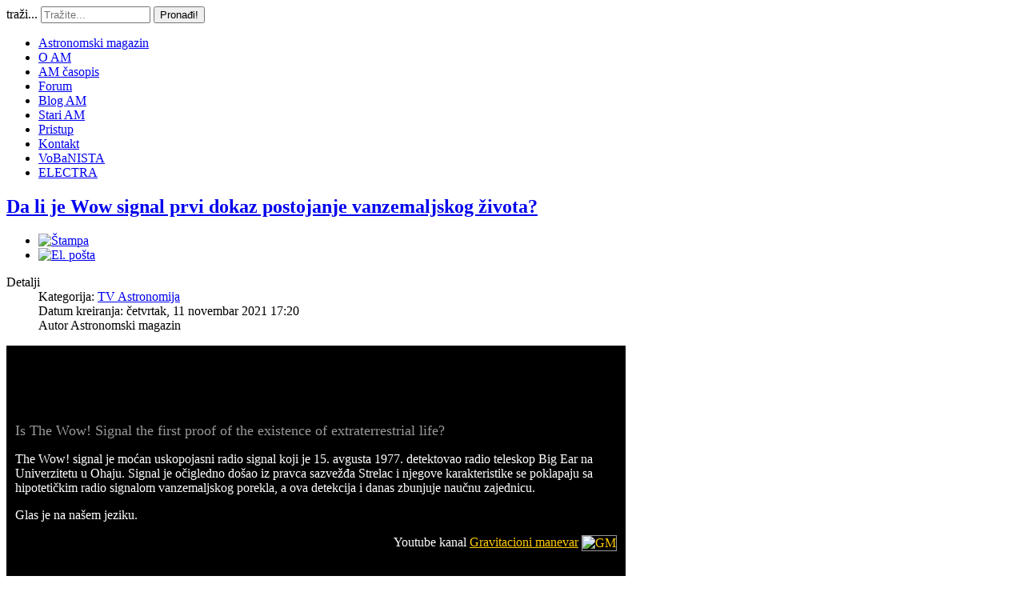

--- FILE ---
content_type: text/html; charset=utf-8
request_url: https://www.astronomija.org.rs/vreme/114-tv-astronomija/tv-astronomija/15388-da-li-je-wow-signal-prvi-dokaz-postojanje-vanzemaljskog-zivota
body_size: 15327
content:
<!doctype html>
<html xml:lang="sr-yu" lang="sr-yu" >
<head>
		<meta name="viewport" content="width=device-width, initial-scale=1.0">
		
    <base href="https://www.astronomija.org.rs/vreme/114-tv-astronomija/tv-astronomija/15388-da-li-je-wow-signal-prvi-dokaz-postojanje-vanzemaljskog-zivota" />
	<meta http-equiv="content-type" content="text/html; charset=utf-8" />
	<meta name="keywords" content="tv astronomija" />
	<meta name="author" content="Astronomski magazin" />
	<meta name="description" content="Jo je Jupiteru najbliži prirodni satelit, jedan o četiri najveća satelita ove planete i četvrti najveći od svih satelita Sunčevog sistema. Veći su samo Ganimed, Titan i Kalisto. Jo je vulkanski najaktivnije telo Sunčevog sistema. Njegova površina je prekrivena sa preko 400 aktivnih vulkana…" />
	<meta name="generator" content="Joomla! - Open Source Content Management" />
	<title>Da li je Wow signal prvi dokaz postojanje vanzemaljskog života?</title>
	<link href="https://www.astronomija.org.rs/component/search/?Itemid=178&amp;catid=114&amp;id=15388&amp;format=opensearch" rel="search" title="Pretraga Astronomski magazin" type="application/opensearchdescription+xml" />
	<link href="/media/system/css/modal.css?97be1aef639ebbdfd89705ad97e784e9" rel="stylesheet" type="text/css" />
	<link href="/plugins/content/authorinfobox/authorinfobox.css" rel="stylesheet" type="text/css" />
	<link href="/media/com_comment/templates/default/css/bootstrap.css" rel="stylesheet" type="text/css" />
	<link href="/media/com_comment/templates/default/css/style.css" rel="stylesheet" type="text/css" />
	<link href="/media/com_comment/js/vendor/sceditor/themes/compojoom.css" rel="stylesheet" type="text/css" />
	<link href="/media/lib_compojoom/third/font-awesome/css/font-awesome.min.css" rel="stylesheet" type="text/css" />
	<link href="/media/lib_compojoom/third/galleria/themes/compojoom/galleria.compojoom.css" rel="stylesheet" type="text/css" />
	<link href="/media/lib_compojoom/css/jquery.fileupload.css" rel="stylesheet" type="text/css" />
	<link href="/media/lib_compojoom/css/jquery.fileupload-ui.css" rel="stylesheet" type="text/css" />
	<link href="/media/lib_compojoom/css/fields/fileupload.css" rel="stylesheet" type="text/css" />
	<link href="/templates/gantry/css-compiled/menu-5b032aab43f4bfa7dd2accbaa10f1e96.css" rel="stylesheet" type="text/css" />
	<link href="/libraries/gantry/css/grid-responsive.css" rel="stylesheet" type="text/css" />
	<link href="/templates/gantry/css-compiled/bootstrap.css" rel="stylesheet" type="text/css" />
	<link href="/templates/gantry/css-compiled/master-223cf3e53e3a1d63c5ddfcd1415f2142.css" rel="stylesheet" type="text/css" />
	<link href="/templates/gantry/css-compiled/mediaqueries.css" rel="stylesheet" type="text/css" />
	<link href="/templates/gantry/css/gantry-custom.css" rel="stylesheet" type="text/css" />
	<link href="/media/mod_comments/css/ccomment.css" rel="stylesheet" type="text/css" />
	<style type="text/css">
#rt-logo {background: url(/images/am-logo.jpg) 50% 0 no-repeat !important;}
#rt-logo {width: 1376px;height: 94px;}
div.mod_search96 input[type="search"]{ width:auto; }
	</style>
	<script type="application/json" class="joomla-script-options new">{"csrf.token":"60ef1b70bac54db81fc45b320bb90411","system.paths":{"root":"","base":""},"joomla.jtext":{"COM_COMMENT_PLEASE_FILL_IN_ALL_REQUIRED_FIELDS":"Please fill in all required fields.","COM_COMMENT_ANONYMOUS":"Anonymous","JLIB_FORM_FIELD_INVALID":"Pogre\u0161no polje:&#160"},"system.keepalive":{"interval":300000,"uri":"\/component\/ajax\/?format=json"}}</script>
	<script src="/media/system/js/mootools-core.js?97be1aef639ebbdfd89705ad97e784e9" type="text/javascript"></script>
	<script src="/media/system/js/core.js?97be1aef639ebbdfd89705ad97e784e9" type="text/javascript"></script>
	<script src="/media/system/js/mootools-more.js?97be1aef639ebbdfd89705ad97e784e9" type="text/javascript"></script>
	<script src="/media/system/js/modal.js?97be1aef639ebbdfd89705ad97e784e9" type="text/javascript"></script>
	<script src="/media/jui/js/jquery.min.js?97be1aef639ebbdfd89705ad97e784e9" type="text/javascript"></script>
	<script src="/media/jui/js/jquery-noconflict.js?97be1aef639ebbdfd89705ad97e784e9" type="text/javascript"></script>
	<script src="/media/jui/js/jquery-migrate.min.js?97be1aef639ebbdfd89705ad97e784e9" type="text/javascript"></script>
	<script src="/media/system/js/punycode.js?97be1aef639ebbdfd89705ad97e784e9" type="text/javascript"></script>
	<script src="/media/system/js/validate.js?97be1aef639ebbdfd89705ad97e784e9" type="text/javascript"></script>
	<!--[if lt IE 9]><script src="/media/system/js/polyfill.event.js?97be1aef639ebbdfd89705ad97e784e9" type="text/javascript"></script><![endif]-->
	<script src="/media/system/js/keepalive.js?97be1aef639ebbdfd89705ad97e784e9" type="text/javascript"></script>
	<script src="/media/lib_compojoom/third/polyfills/assign.js" type="text/javascript"></script>
	<script src="/media/lib_compojoom/third/polyfills/promise.js" type="text/javascript"></script>
	<script src="/media/system/js/caption.js?97be1aef639ebbdfd89705ad97e784e9" type="text/javascript"></script>
	<script src="/libraries/gantry/js/gantry-totop.js" type="text/javascript"></script>
	<script src="/libraries/gantry/js/browser-engines.js" type="text/javascript"></script>
	<script src="/templates/gantry/js/rokmediaqueries.js" type="text/javascript"></script>
	<script src="/modules/mod_roknavmenu/themes/default/js/rokmediaqueries.js" type="text/javascript"></script>
	<script src="/modules/mod_roknavmenu/themes/default/js/sidemenu.js" type="text/javascript"></script>
	<script src="/media/jui/js/bootstrap.min.js?97be1aef639ebbdfd89705ad97e784e9" type="text/javascript"></script>
	<!--[if lt IE 9]><script src="/media/system/js/html5fallback.js?97be1aef639ebbdfd89705ad97e784e9" type="text/javascript"></script><![endif]-->
	<script type="text/javascript">

		jQuery(function($) {
			SqueezeBox.initialize({});
			initSqueezeBox();
			$(document).on('subform-row-add', initSqueezeBox);

			function initSqueezeBox(event, container)
			{
				SqueezeBox.assign($(container || document).find('a.modal').get(), {
					parse: 'rel'
				});
			}
		});

		window.jModalClose = function () {
			SqueezeBox.close();
		};

		// Add extra modal close functionality for tinyMCE-based editors
		document.onreadystatechange = function () {
			if (document.readyState == 'interactive' && typeof tinyMCE != 'undefined' && tinyMCE)
			{
				if (typeof window.jModalClose_no_tinyMCE === 'undefined')
				{
					window.jModalClose_no_tinyMCE = typeof(jModalClose) == 'function'  ?  jModalClose  :  false;

					jModalClose = function () {
						if (window.jModalClose_no_tinyMCE) window.jModalClose_no_tinyMCE.apply(this, arguments);
						tinyMCE.activeEditor.windowManager.close();
					};
				}

				if (typeof window.SqueezeBoxClose_no_tinyMCE === 'undefined')
				{
					if (typeof(SqueezeBox) == 'undefined')  SqueezeBox = {};
					window.SqueezeBoxClose_no_tinyMCE = typeof(SqueezeBox.close) == 'function'  ?  SqueezeBox.close  :  false;

					SqueezeBox.close = function () {
						if (window.SqueezeBoxClose_no_tinyMCE)  window.SqueezeBoxClose_no_tinyMCE.apply(this, arguments);
						tinyMCE.activeEditor.windowManager.close();
					};
				}
			}
		};
		jQuery(window).on('load',  function() {
				new JCaption('img.caption');
			});		(function(i,s,o,g,r,a,m){i['GoogleAnalyticsObject']=r;i[r]=i[r]||function(){
		(i[r].q=i[r].q||[]).push(arguments)},i[r].l=1*new Date();a=s.createElement(o),
		m=s.getElementsByTagName(o)[0];a.async=1;a.src=g;m.parentNode.insertBefore(a,m)
		})(window,document,'script','//www.google-analytics.com/analytics.js','__gaTracker');
		__gaTracker('create', 'UA-2714345-5', 'auto');
		__gaTracker('send', 'pageview');
	jQuery(function($){ initTooltips(); $("body").on("subform-row-add", initTooltips); function initTooltips (event, container) { container = container || document;$(container).find(".hasTooltip").tooltip({"html": true,"placement": "top","container": "body"});} });
	</script>
</head>
<body  class="logo-type-custom headerstyle-light font-family-geneva font-size-is-default menu-type-dropdownmenu menu-dropdownmenu-position-drawer layout-mode-responsive col12">
        <header id="rt-top-surround">
						<div id="rt-header">
			<div class="rt-container">
				<div class="rt-grid-7 rt-alpha">
            <div class="rt-block logo-block">
            <a href="/" id="rt-logo"></a>
        </div>
        
</div>
<div class="rt-grid-5 rt-omega">
               <div class="rt-block ">
           	<div class="module-surround">
	           		                	<div class="module-content">
	                		<div class="search mod_search96">
	<form action="/vreme" method="post" class="form-inline" role="search">
		<label for="mod-search-searchword96" class="element-invisible">traži...</label> <input name="searchword" id="mod-search-searchword96" maxlength="200"  class="inputbox search-query input-medium" type="search" size="15" placeholder="Tražite..." /> <button class="button btn btn-primary" onclick="this.form.searchword.focus();">Pronađi!</button>		<input type="hidden" name="task" value="search" />
		<input type="hidden" name="option" value="com_search" />
		<input type="hidden" name="Itemid" value="178" />
	</form>
</div>
	                	</div>
                	</div>
           </div>
	
</div>
				<div class="clear"></div>
			</div>
		</div>
			</header>
		    <div id="rt-drawer">
        <div class="rt-container">
            <div class="rt-grid-12 rt-alpha rt-omega">
    	<div class="rt-block menu-block">
		<div class="gf-menu-device-container responsive-type-panel"></div>
<ul class="gf-menu l1 " >
                    <li class="item86" >

            <a class="item" href="/"  >

                                Astronomski magazin                            </a>


                    </li>
                            <li class="item134" >

            <a class="item" href="/o-am"  >

                                O AM                            </a>


                    </li>
                            <li class="item190" >

            <a class="item" href="/am-asopis"  >

                                AM časopis                            </a>


                    </li>
                            <li class="item88" >

            <a class="item" href="http://www.astronomija.org.rs/forum" target="_blank" >

                                Forum                            </a>


                    </li>
                            <li class="item90" >

            <a class="item" href="/blog-am"  >

                                Blog AM                            </a>


                    </li>
                            <li class="item162" >

            <a class="item" href="http://static.astronomija.org.rs" target="_blank" >

                                Stari AM                            </a>


                    </li>
                            <li class="item290" >

            <a class="item" href="/logovanje"  >

                                Pristup                            </a>


                    </li>
                            <li class="item118" >

            <a class="item" href="/kontakt"  >

                                Kontakt                            </a>


                    </li>
                            <li class="item387" >

            <a class="item" href="/vobanista"  >

                                VoBaNISTA                            </a>


                    </li>
                            <li class="item452" >

            <a class="item" href="/electra"  >

                                ELECTRA                            </a>


                    </li>
            </ul>		<div class="clear"></div>
	</div>
	
</div>
            <div class="clear"></div>
        </div>
    </div>
    		<div id="rt-transition">
		<div id="rt-mainbody-surround">
																					<div class="rt-container">
		    		          
<div id="rt-main" class="sa2-mb8-sb2">
                <div class="rt-container">
                    <div class="rt-grid-8 rt-push-2">
                                                						<div class="rt-block">
	                        <div id="rt-mainbody">
								<div class="component-content">
	                            	<article class="item-page" itemscope itemtype="http://schema.org/Article">
<meta itemprop="inLanguage" content="sr-YU" />
	<h2 itemprop="name">
							<a href="/vreme/114-tv-astronomija/tv-astronomija/15388-da-li-je-wow-signal-prvi-dokaz-postojanje-vanzemaljskog-zivota" itemprop="url"> Da li je Wow signal prvi dokaz postojanje vanzemaljskog života?</a>
					</h2>
	
	<ul class="actions">
						<li class="print-icon">
						<a href="/vreme/114-tv-astronomija/tv-astronomija/15388-da-li-je-wow-signal-prvi-dokaz-postojanje-vanzemaljskog-zivota?tmpl=component&amp;print=1&amp;layout=default" title="Print article < Da li je Wow signal prvi dokaz postojanje vanzemaljskog života? >" onclick="window.open(this.href,'win2','status=no,toolbar=no,scrollbars=yes,titlebar=no,menubar=no,resizable=yes,width=640,height=480,directories=no,location=no'); return false;" rel="nofollow">					<img src="/media/system/images/printButton.png" alt="Štampa" />	</a>			</li>
		
					<li class="email-icon">
						<a href="/component/mailto/?tmpl=component&amp;template=gantry&amp;link=8bf05f8beae69b9679c050f0a39ff593122c44b9" title="Email this link to a friend" onclick="window.open(this.href,'win2','width=400,height=550,menubar=yes,resizable=yes'); return false;" rel="nofollow">			<img src="/media/system/images/emailButton.png" alt="El. pošta" />	</a>			</li>
						</ul>




	<dl class="article-info">
	<dt class="article-info-term">Detalji</dt>
	<dd class="category-name">
				Kategorija: <a href="/vreme/114-tv-astronomija/tv-astronomija" itemprop="genre">TV Astronomija</a>		</dd>
	<dd class="create">
		<time datetime="2021-11-11T17:20:00+01:00" itemprop="dateCreated">
			Datum kreiranja: četvrtak, 11 novembar 2021 17:20		</time>
	</dd>
	<dd class="createdby" itemprop="author" itemscope itemtype="http://schema.org/Person">
								Autor <span itemprop="name">Astronomski magazin</span>		</dd>
	</dl>



<div itemprop="articleBody">
	
<table border="0" style="width: 774px; height: 1188px; background-color: #000000;" cellpadding="9">
<tbody>
<tr>
<td style="color: #ffffff;">
<p><span style="color: #ffcc00;"><span style="color: #999999; font-size: 18px;">Is The Wow! Signal the first proof of the existence of extraterrestrial life?<br /></span></span></p>
<p>The Wow! signal je moćan uskopojasni radio signal koji je 15. avgusta 1977. detektovao radio teleskop Big Ear na Univerzitetu u Ohaju. Signal je očigledno došao iz pravca sazvežđa Strelac i njegove karakteristike se poklapaju sa hipotetičkim radio signalom vanzemaljskog porekla, a ova detekcija i danas zbunjuje naučnu zajednicu.</p>
<p>Glas je na našem jeziku.</p>
<p style="text-align: right;">Youtube kanal <span style="color: #ffcc00;"><a href="https://www.youtube.com/channel/UC2NwKsDWKqIjeVu7WhTG9IA" style="color: #ffcc00;">Gravitacioni manevar</a>&nbsp;<img src="/images/stories/TVastronomija/2020/GravitacioniManevar/GM.jpg" alt="GM" style="vertical-align: middle; border: 1px solid #999999;" /></span></p>
</td>
</tr>
<tr>
<td style="text-align: center;">
<p><img src="/images/stories/TVastronomija/2021/Gravitacioni_manevar/novembar/wow1.jpg" alt="wow1" style="border: 1px solid #999999; display: block; margin-left: auto; margin-right: auto;" /></p>
<p><img src="/images/stories/TVastronomija/2021/Gravitacioni_manevar/novembar/wow2.jpg" alt="wow2" style="border: 1px solid #999999;" /></p>
<p><img src="/images/stories/TVastronomija/2021/Gravitacioni_manevar/novembar/wow3.jpg" alt="wow3" style="border: 1px solid #999999;" /></p>
<p>&nbsp;</p>
<p>&nbsp;</p>
<p>49376845678923749682347896</p>
<table style="border: 2px solid #999999;">
<tbody>
<tr>
<td><iframe src="https://www.youtube.com/embed/9ZZH-9tk-GU" width="740" height="416" title="YouTube video player" frameborder="0" allowfullscreen="allowfullscreen"></iframe></td>
</tr>
</tbody>
</table>
<img src="/images/image.gif" alt="image.gif" /></td>
</tr>
</tbody>
</table>
<div>&nbsp;</div>
<div><a href="/vreme/114-tv-astronomija/tv-astronomija/15357-meseci-sucevog-sistema-ija">Meseci Sučevog sistema - Ija</a></div>
<div><a href="/vreme/114-tv-astronomija/tv-astronomija/15342-lucy-misija-koja-treba-da-poseti-jupiterove-trojance">Lucy - misija koja treba da poseti Jupiterove Trojance</a></div>
<div><a href="/vreme/114-tv-astronomija/tv-astronomija/15349-snimci-erupcija-vulkana-na-jupiterovom-mesecu-ija">Snimci erupcija vulkana na Jupiterovom mesecu Ija</a></div>
<div><a href="/vreme/114-tv-astronomija/tv-astronomija/15329-oumuamua-meduzvezdana-kometa-ili-napusteno-vanzemaljsko-solarno-jedro">Oumuamua - Međuzvezdana kometa ili napušteno vanzemaljsko solarno jedro</a></div>
<div><a href="/vreme/114-tv-astronomija/tv-astronomija/15321-svemirska-sonda-bepicolombo-je-proletela-pored-merkura">Svemirska sonda BepiColombo je proletela pored Merkura! </a></div>
<div><a href="/vreme/114-tv-astronomija/tv-astronomija/15314-apolo-17-kako-je-proteklo-poslednja-nasina-misija-na-mesec">Apolo 17: Kako je protekla poslednja Nasina misija na Mesec</a></div>
<div><a href="/vreme/114-tv-astronomija/tv-astronomija/15289-5-miseva-koji-su-kruzili-oko-meseca">5 miševa koji su kružili oko Meseca</a></div>
<div><a href="/vreme/114-tv-astronomija/tv-astronomija/15282-rover-zhurong-prvih-100-sola-na-marsu">Rover Zhurong - prvih 100 sola na Marsu</a></div>
<div><a href="/vreme/114-tv-astronomija/tv-astronomija/15261-planete-suncevog-sistema-uran">Planete Sunčevog sistema – Uran</a></div>
<div><a href="/vreme/114-tv-astronomija/tv-astronomija/15249-najdublji-pogled-u-svemir">Najdublji pogled u svemir</a></div>
<div><a href="/vreme/114-tv-astronomija/tv-astronomija/15230-da-li-je-sletanje-na-mesec-najveca-prevara-ili-se-stvarno-desilo">Da li je sletanje na Mesec najveća prevara ili se stvarno desilo?</a></div>
<div><a href="/vreme/114-tv-astronomija/tv-astronomija/15208-meseci-sucevog-sistema-fobos-i-dejmos">Meseci Sučevog sistema - Fobos i Dejmos</a></div>
<div><a href="/vreme/114-tv-astronomija/tv-astronomija/15194-zasto-nije-formirana-planeta-u-pojasu-asteroida">Zašto nije formirana planeta u pojasu asteroida</a></div>
<div><a href="/vreme/114-tv-astronomija/tv-astronomija/15178-rover-pereseverance-i-helikopter-ingenuity-epizoda-2">Rover Pereseverance i helikopter Ingenuity - epizoda 2</a></div>
<div><a href="/vreme/114-tv-astronomija/tv-astronomija/15140-kako-je-izgledalo-sletanje-misije-apolo-16-na-mesec">Kako je izgledalo sletanje misije Apolo 16 na Mesec</a></div>
<div><a href="/vreme/114-tv-astronomija/tv-astronomija/15161-fermijev-paradoks-jos-10-potencijalnih-resenja-ove-misterije">Fermijev paradoks - još 10 potencijalnih rešenja ove misterije</a></div>
<div><a href="/vreme/114-tv-astronomija/tv-astronomija/15136-sta-je-nasin-rover-spirit-pronasao-na-marsu-epizoda-3">Šta je Nasin rover Spirit pronašao na Marsu? Epizoda 3</a></div>
<div><a href="/vreme/114-tv-astronomija/tv-astronomija/14869-podrska-kanalu-kroz-clanstvo">Podrška kanalu kroz članstvo</a></div>
<div><a href="/vreme/114-tv-astronomija/tv-astronomija/15092-planete-suncevog-sistema-saturn">Planete Sunčevog sistema - Saturn</a></div>
<div><a href="/vreme/114-tv-astronomija/tv-astronomija/14867-o-misiji-apolo-14">O misiji Apolo 14</a></div>
<div><a href="/vreme/114-tv-astronomija/tv-astronomija/14946-sta-je-nasa-in-rover-spirit-pronasao-na-marsu-epizoda-2">Šta je NASA-in rover Spirit pronašao na Marsu? Epizoda 2</a></div>
<div><a href="/vreme/114-tv-astronomija/tv-astronomija/14845-sta-je-nasa-ina-sonda-junona-otkrila-o-jupiteru">Šta je NASA-ina sonda Junona otkrila o Jupiteru?</a></div>
<div><a href="/vreme/114-tv-astronomija/tv-astronomija/14820-sta-je-nasa-in-rover-spirit-pronasao-na-marsu-epizoda-1">Šta je NASA-in rover Spirit pronašao na Marsu? Epizoda 1</a></div>
<div><a href="/vreme/114-tv-astronomija/tv-astronomija/14811-planete-suncevog-sistema-mars">Planete Sunčevog sistema - Mars </a></div>
<div><a href="/vreme/114-tv-astronomija/tv-astronomija/14782-neverovatan-snimak-sletanja-rovera-perseverance-na-mars-prvi-zvuci-sa-marsa">Neverovatan snimak sletanja rovera Perseverance na Mars; prvi zvuci sa Marsa</a></div>
<div><a href="/vreme/114-tv-astronomija/tv-astronomija/14761-nasin-rover-perseverance-uspesno-sleteo-na-mars-gde-je-sleteo-i-sta-ce-da-radi">Nasin rover Perseverance uspešno sleteo na Mars. Gde je sleteo i šta će da radi?</a></div>
<div><a href="/vreme/114-tv-astronomija/tv-astronomija/14745-kako-izgledaju-crne-rupa-i-sta-znamo-o-ovim-misterioznim-telima">Kako izgledaju crne rupa i šta znamo o ovim misterioznim telima</a></div>
<div><a href="/vreme/114-tv-astronomija/tv-astronomija/14742-snimak-sa-kineske-sonde-tianwen-1-prilikom-ulaska-u-orbitu-oko-marsa-jedan-kraci-video">Snimak sa kineske sonde Tianwen 1 prilikom ulaska u orbitu oko Marsa! (jedan kraći video)</a></div>
<div><a href="/vreme/114-tv-astronomija/tv-astronomija/14723-sta-je-nasin-rover-oportjuniti-pronasao-na-marsu-episoda-4">Šta je Nasin rover Oportjuniti pronašao na Marsu? Epizoda 4</a></div>
<div><a href="/vreme/114-tv-astronomija/tv-astronomija/14689-kako-je-izgledala-misija-rozeta-i-sta-je-sve-otkrila-o-kometi-67p-curjumov-gerasimenko">Kako je izgledala misija Rozeta i šta je sve otkrila o kometi 67P/Čurjumov-Gerasimenko?</a></div>
<div><a href="/vreme/114-tv-astronomija/tv-astronomija/14678-planete-suncevog-sistema-zemlja">Planete Sunčevog sistema - Zemlja</a></div>
<div><a href="/vreme/114-tv-astronomija/tv-astronomija/14671-kako-je-nastao-suncev-sistem-i-zasto-postoji-podela-planeta-na-terestricke-i-gasovite">Kako je nastao Sunčev sistem i zašto postoji podela planeta na terestričke i gasovite?</a></div>
<div><a href="/vreme/114-tv-astronomija/tv-astronomija/14663-gde-su-vanzemaljci-fermijev-paradoks-i-10-potencijalnih-resenja-ove-zagonetke">Gde su vanzemaljci? Fermijev paradoks i 10 potencijalnih rešenja ove zagonetke</a></div>
<div><a href="/vreme/114-tv-astronomija/tv-astronomija/14656-apolo-12-poseta-mesecu">Apolo 12 - poseta Mesecu</a></div>
<div><strong><a href="/vreme/114-tv-astronomija/tv-astronomija/14646-hejl-bopova-kometa" style="font-weight: normal;">Hejl-Bopova kometa</a></strong></div>
<div><a href="/vreme/114-tv-astronomija/tv-astronomija/14639-sta-je-nasin-rover-oportjuniti-pronasao-na-marsu-episoda-3">Šta je Nasin rover Oportjuniti pronašao na Marsu? Episoda 3</a></div>
<div><a href="/vreme/114-tv-astronomija/tv-astronomija/14638-sta-znamo-o-halejvoj-kometi-i-kada-ce-nas-ponovo-posetiti">Šta znamo o Halejvoj kometi i kada će nas ponovo posetiti</a></div>
<div><a href="/vreme/114-tv-astronomija/tv-astronomija/14614-kako-teraformirati-mars">Kako teraformirati Mars?</a></div>
<div><a href="/vreme/114-tv-astronomija/tv-astronomija/14611-sletanje-apola-11-na-mesec">Sletanje Apola 11 na Mesec</a></div>
<div><a href="/vreme/114-tv-astronomija/tv-astronomija/14610-planete-suncevog-sistema-venera">Planete Sunčevog sistema - Venera</a></div>
<div><a href="/vreme/114-tv-astronomija/tv-astronomija/14603-kako-su-kinezi-osvojili-mesec-2">Zašto se svemirska sonda Deep Impact sudarila sa kometom Tempel 1?</a></div>
<div><a href="/vreme/114-tv-astronomija/tv-astronomija/14595-kako-su-kinezi-osvojili-mesec">Kako su Kinezi osvojili Mesec</a></div>
<div><a href="/vreme/114-tv-astronomija/tv-astronomija/14538-sta-je-otkrila-sonda-novi-horizonti">Šta je otkrila sonda Novi horizonti?</a></div>
<div><a href="/vreme/114-tv-astronomija/tv-astronomija/14569-sta-je-rover-opportunity-otkrio-na-marsu-epizoda-2">Šta je rover Opportunity otkrio na Marsu? Epizoda 2</a></div>
<div><a href="/vreme/114-tv-astronomija/tv-astronomija/14529-kineska-sonda-chang-e-5-uspesno-sletela-na-mesec-snimak-sletanja-na-povrsinu">Kineska sonda Chang'e 5 uspešno sletela na Mesec! Snimak sletanja na površinu</a></div>
<div><a href="/vreme/114-tv-astronomija/tv-astronomija/14528-da-li-su-viking-sonde-otkrile-zivot-na-marsu-tokom-70tih-godina">Da li su Viking sonde otkrile život na Marsu tokom 70tih godina?</a></div>
<div><a href="/vreme/114-tv-astronomija/tv-astronomija/14509-sta-je-rover-opportunity-otkrio-na-marsu-epizoda-1">Šta je rover Opportunity otkrio na Marsu? Epizoda 1</a><a href="/vreme/114-tv-astronomija/tv-astronomija/14507-sta-je-misija-osiris-rex-otkrila-o-asteroidu-benu"><br /></a></div>
<div><a href="/vreme/114-tv-astronomija/tv-astronomija/14517-planete-suncevog-sistema-merkur">Planete Sunčevog sistema - Merkur</a></div>
<div><a href="/vreme/114-tv-astronomija/tv-astronomija/14551-pet-interesantnih-cinjenica-i-misterija-suncevog-sistema">Pet interesantnih činjenica i misterija Sunčevog sistema</a></div>
<div><a href="/vreme/114-tv-astronomija/tv-astronomija/14507-sta-je-misija-osiris-rex-otkrila-o-asteroidu-benu">Šta je misija Osiris Rex otkrila o asteroidu Benu?</a><a href="/misije/11586-gudbaj-kasini"></a><a href="/vreme/114-tv-astronomija/tv-astronomija/14500-istorija-venerinih-sondi-i-njihova-otkrica"></a></div>
<div><a href="/vreme/114-tv-astronomija/tv-astronomija/14500-istorija-venerinih-sondi-i-njihova-otkrica">Istorija Venerinih sondi i njihova otkrića</a><a href="/misije/11586-gudbaj-kasini"></a><a href="/vreme/114-tv-astronomija/tv-astronomija/14479-sta-je-letelica-kasini-otkrila-o-saturnu-i-njegovim-mesecima"></a></div>
<div><a href="/vreme/114-tv-astronomija/tv-astronomija/14479-sta-je-letelica-kasini-otkrila-o-saturnu-i-njegovim-mesecima">Šta je letelica Kasini otkrila o Saturnu i njegovim mesecima</a><a href="/misije/11586-gudbaj-kasini"></a><a href="/vreme/114-tv-astronomija/tv-astronomija/14470-sta-je-letelica-galilej-otkrila-o-jupiteru-i-njegovim-mesecima"></a></div>
<div><a href="/vreme/114-tv-astronomija/tv-astronomija/14470-sta-je-letelica-galilej-otkrila-o-jupiteru-i-njegovim-mesecima">Šta je letelica Galilej otkrila o Jupiteru i njegovim mesecima?</a></div>
<div><a href="/114-tv-astronomija/tv-astronomija/14457-sta-su-otkrili-vojadzeri">Šta su otkrili Vojadžeri?</a></div>
<div><a href="/114-tv-astronomija/tv-astronomija/14462-sta-su-otkrili-vojadzeri-nastavak">Šta su otkrili Vojadžeri? - nastavak!</a></div>
<div><a href="/vreme/114-tv-astronomija/tv-astronomija/14454-udar-komete-shoemaker-levi-9-sa-jupiterom-detaljno">Udar komete Shoemaker-Levi 9 sa Jupiterom - detaljno</a><strong><a href="/vreme/114-tv-astronomija/tv-astronomija/14454-udar-komete-shoemaker-levi-9-sa-jupiterom-detaljno"><hr /></a></strong></div>
<div>&nbsp;</div>
<div style="caret-color: #6e6e6e; color: #6e6e6e; font-family: Geneva, Tahoma, 'Nimbus Sans L', sans-serif; font-size: 14px;">&nbsp;</div><!-- Author Info Box Plugin for Joomla! - Kubik-Rubik Joomla! Extensions - Viktor Vogel --><div id="author_infobox"><div class="author_infobox_name"><span class="bold">Author:</span> Astronomski magazin</div><div class="author_infobox_description"><p><b>Zadnji tekstovi:</b></p><!-- START: Modules Anywhere --><ul class="related_authoritems">
<li>
	<a href="/zagonetni-svemir/18507-kraj-univerzuma-je-otkazan">
		2026-01-23 - 		Kraj univerzuma je otkazan? </a>
</li>
<li>
	<a href="/astronomski-instrumenti/18505-lisa-misija-koja-ce-promeniti-astronomiju">
		2026-01-22 - 		LISA - misija koja će promeniti astronomiju</a>
</li>
<li>
	<a href="/vreme/114-tv-astronomija/tv-astronomija/18506-pogledajte-orion">
		2026-01-22 - 		 Pogledajte Orion</a>
</li>
<li>
	<a href="/misije/18504-artemis-ii-prva-misija-sa-posadom-u-programu-povratka-ljudi-na-mesec">
		2026-01-22 - 		Artemis II – prva misija sa posadom u programu povratka ljudi na Mesec</a>
</li>
<li>
	<a href="/nauka/18501-univerzum-nije-stvaran">
		2026-01-21 - 		Univerzum nije stvaran</a>
</li>
</ul><!-- END: Modules Anywhere --></div></div><br class="clear" /></div>

			<ul class="tags inline">
																	<li class="tag-124 tag-list0" itemprop="keywords">
					<a href="/component/tags/tag/vanzemaljci" class="label label-info">
						vanzemaljci					</a>
				</li>
						</ul>


	<script type="text/x-template" id="ccomment-pagination">
	<nav class="pagination text-center" v-if="pagination.last_page > 0">
		<ul >
			<li v-if="showPrevious()" :class="{ 'disabled' : pagination.current_page <= 1 }">
				<span v-if="pagination.current_page <= 1">
					<span aria-hidden="true">Prethodna</span>
				</span>
				<a href="#" v-if="pagination.current_page > 1 " :aria-label="config.ariaPrevioius"
				   @click.prevent="changePage(pagination.current_page - 1)">
					<span aria-hidden="true">Prethodna</span>
				</a>
			</li>
			<li v-for="num in array" :class="{ 'active': num === pagination.current_page }">
				<a href="#" @click.prevent="changePage(num)">{{ num }}</a>
			</li>
			<li v-if="showNext()"
			    :class="{ 'disabled' : pagination.current_page === pagination.last_page || pagination.last_page === 0 }">
				<span v-if="pagination.current_page === pagination.last_page || pagination.last_page === 0">
					<span aria-hidden="true">Sledeća</span>
				</span>
				<a href="#" v-if="pagination.current_page < pagination.last_page" :aria-label="config.ariaNext"
				   @click.prevent="changePage(pagination.current_page + 1)">
					<span aria-hidden="true">Sledeća</span>
				</a>
			</li>
		</ul>
	</nav>
</script>
	<script type="text/x-template" id="ccomment-avatar">
		<div class="ccomment-avatar">
			<a v-if="profileLink" v-bind:href="profileLink">
				<img v-bind:src="avatar"/>
			</a>
			<img v-else v-bind:src="avatar"/>
		</div>
	</script>

	<script type="text/x-template" id="ccomment-user-name">
		<a v-if="profileLink" :href="profileLink">
			<span class="ccomment-author">{{name}}</span>
		</a>
		<span v-else class="ccomment-author">{{name}}</span>
	</script>

	<script type="text/x-template" id="ccomment-created">
		<a :href="'#!/ccomment-comment=' + id" class="muted ccomment-created">
			{{date}}
		</a>
	</script>

	<div id="ccomment-token" style="display:none;">
		<input type="hidden" name="60ef1b70bac54db81fc45b320bb90411" value="1" />	</div>

	
<script type="text/x-template" id="ccomment-customfields">
	<div class="ccomment-customfields" v-if="customfields">
		<strong>Custom fields</strong>
		<dl class="dl-horizontal">
			<template v-for="customfield in customfields">
				<dt>{{customfield.title}}</dt>
				<dd>{{customfield.value}}</dd>
			</template>
		</dl>
	</div>
</script>

<script type="text/x-template" id="ccomment-template">
	<li v-bind:class="model.class+' ccomment-level-'+model.level">
		<div class="ccomment-comment-content" v-bind:id="'ccomment-comment-'+model.id">
			<div class="ccomment-data">
									<ccomment-avatar
							v-bind:avatar="model.avatar"
							v-bind:profileLink="model.profileLink"/>
								<div class="ccomment-content">
					<div class="ccomment-meta">
						<ccomment-user-name v-bind:name="model.name" v-bind:profileLink="model.profileLink"></ccomment-user-name>
						<ccomment-created v-bind:date="model.date" v-bind:id="model.id"></ccomment-created>
					</div>

					<div v-html="model.comment">
					</div>


					<div v-if="model.galleria" class="js-ccomment-galleria galleria ccomment-galleria"></div>

					<ccomment-customfields v-bind:customfields="model.customfields"></ccomment-customfields>
					<div class="ccomment-actions">
													<span class="muted">
					{{model.votes}}
					<i class="ccomment-thumbs-up ccomment-voting" v-on:click="vote(+1, model.id)"></i>
					<i class="ccomment-thumbs-down ccomment-voting" v-on:click="vote(-1, model.id)"></i>
				</span>
						
													<button class="btn btn-small ccomment-quote btn-link" v-on:click="quote(model.id)">
								Quote							</button>
						
						
						<div class="pull-right ccomment-moderation">
							<button v-if="model.commentModerator" class="btn btn-mini btn-ccomment-edit" v-on:click="edit(model.id)">
								Edit							</button>

													</div>
					</div>
				</div>
			</div>


			<keep-alive>
				<ccomment-form v-if="reply" :ref="'form-'+model.id" v-bind:focus="true">
					<input slot="parent-id" name="jform[parentid]" type="hidden" v-bind:value="model.id"/>
				</ccomment-form>
			</keep-alive>
		</div>

		<ul v-if="hasChildren">
			<ccomment-comment class="item" v-for="model in getChild()" v-bind:key="model.id" v-bind:model="model">
			</ccomment-comment>
		</ul>
	</li>

</script>
	
	

		<script type="text/x-template" id="ccomment-form">
			<form class="ccomment-form" v-on:submit.prevent="onSubmit">
				<div class="ccomment-error-form row-fluid  margin-bottom" v-if="error">
					<div class="alert alert-error">
						{{errorMessage}}
					</div>
				</div>
				<div class="ccomment-info-form row-fluid  margin-bottom" v-if="info">
					<div class="alert alert-info">
						{{infoMessage}}
					</div>
				</div>
				<div class="row-fluid margin-bottom">
											<div class="span1 hidden-phone">
							<ccomment-avatar v-bind:avatar="getAvatar"></ccomment-avatar>
						</div>
					
					<div class="span11">
						<textarea v-on:focus="toggle"
								  name="jform[comment]"
								  class='js-ccomment-textarea ccomment-textarea span12 required'
								  placeholder="Leave a comment"
						></textarea>

						<div v-show="uploadImage">
							
<div class="fileupload">
    <!-- The fileupload-buttonbar contains buttons to add/delete files and start/cancel the upload -->
    <div class="row fileupload-buttonbar">
        <input type="file" name="files[]" class="js-ccomment-file-upload-real ccomment-file-upload-real" multiple/>
        <div class="panel panel-default compojoom-notes">
            <div class="panel-body">
                <!-- The global file processing state -->
                <span class="fileupload-process"><span class="fa fa-spinner fa-pulse"></span></span>
                Attach images by dragging & dropping or <span type="button" class="js-file-upload-fake ccomment-file-upload-fake btn-link"> by selecting them.</span>                <br/>
                <small class="muted">The maximum file size for uploads is <strong>10MB</strong>.                    Only <strong>gif,jpg,png</strong> files are allowed.</small>

                <!-- The global progress state -->
                <div class="fileupload-progress fade hide d-none">
                    <!-- The global progress bar -->
                    <div class="progress progress-striped active" role="progressbar" aria-valuemin="0"
                         aria-valuemax="100">
                        <div class="progress-bar progress-bar-success" style="width:0%;"></div>
                    </div>
                    <!-- The extended global progress state -->
                    <div class="progress-extended">&nbsp;</div>
                </div>
                <div class="ccomment-file-list">
                    <div class="alert alert-warning hide d-none compojoom-max-number-files">
                        The maximum number of 3 allowed files to upload has been reached. If you want to upload more files you have to delete one of the existing uploaded files first.                    </div>
                    <table role="presentation" class="table table-striped">
                        <thead></thead>
                        <tbody class="files"></tbody>
                    </table>
                    <div class="alert alert-warning hide d-none compojoom-max-number-files">
                        The maximum number of 3 allowed files to upload has been reached. If you want to upload more files you have to delete one of the existing uploaded files first.                    </div>
                </div>
            </div>
        </div>
    </div>
</div>
						</div>

						<div v-show="active">
							<div class="span4 muted small">
								Posting as																	<button type="button"
											v-on:click="display = !display"
											class="btn-link btn-small ccomment-posting-as">{{getDefaultName}}
									</button>
															</div>
															<label class="checkbox pull-right small ccomment-notify">
									<input type="checkbox" value="1" name="jform[notify]ƒ"
										   v-on:click="notify = !notify"/>
									<span class="muted">
										Notify me of followup comments via e-mail									</span>
								</label>
							

						</div>
					</div>
											<div v-show="display"
							 class="row-fluid ccomment-user-info offset1					span11">
							<div class="span6">
								<input name="jform[name]"
									   class="ccomment-name span12 no-margin required nonEmpty"
									   type='text'
									   v-bind:value="getName"
									   v-on:input="updateDefaultName"
										required="required"									   placeholder="Enter your name*"
									   tabindex="2"
																	/>
								<span class="help-block pull-right small muted">
								Displayed next to your comments.							</span>
							</div>

															<div class="span6">
									<input name='jform[email]'
										   class="ccomment-email span12 no-margin required nonEmpty"
										   type='text'
										   v-bind:value='getEmail'
										   v-on:input="updateUserEmail"
										   placeholder="Enter your email*"
										required="required"										   tabindex="3"
																			/>
									<p class="help-block small pull-right muted">
										Not displayed publicly.																					<span class='gravatar'>
											<a href='http://gravatar.com' target='_blank'>Gravatar</a> enabled										</span>
																			</p>
								</div>
													</div>
					

					
											<div class="offset1 span11 ccomment-actions"
							 v-show="active">
							<div class='muted small'>
																	<div>
										Type the code that you see in the image									</div>
									<div class="ccomment-captcha">
										<img src="/component/comment/?task=captcha.generate&amp;refid=c6dc2c9c74643efa75ab080be19606fc" alt="default Security Image" />
<input type="hidden" name="jform[security_refid]" value="c6dc2c9c74643efa75ab080be19606fc" />										<input type='text' name='jform[security_try]' id='security_try' maxlength='5'
											   tabindex='4' class='ccomment-captcha-input required'/>
									</div>
															</div>
						</div>
					

					<div class="row-fluid ccomment-actions" v-show="active">
													<div class="pull-left muted small ccomment-undergo-moderation offset1">
								Comments will undergo moderation before they get published.							</div>
												<div class="pull-right">
							<button v-on:click="reset()"
									type="button"
									class="btn ccomment-cancel">
								Cancel</button>
							<button type="submit" class='btn btn-primary ccomment-send'
									tabindex="7"
									name='bsend'>
								<span v-if="isSending">
									Saving...								</span>
								<span v-else>
									Send								</span>
							</button>
						</div>
					</div>
				</div>

				<input type="hidden" name="jform[contentid]" v-bind:value="itemConfig.contentid"/>
				<input type="hidden" name="jform[component]" v-bind:value="itemConfig.component"/>
				<input type="hidden" name="jform[page]" v-bind:value="page"/>
				<slot name="parent-id"></slot>
			</form>
		</script>

	




<!-- The template to display files available for upload -->
<script id="template-upload" type="text/x-tmpl">
{% for (var i=0, file; file=o.files[i]; i++) { %}
    <tr class="template-upload fade">
        <td>
            <span class="preview"></span>
        </td>
        <td>
         <span class="name"><i>{%=file.name%}</i></span>
            <div class="compojoom-single-file-progress">
	            <div class="progress progress-striped active" role="progressbar" aria-valuemin="0" aria-valuemax="100" aria-valuenow="0">
	                <div class="progress-bar progress-bar-success" style="width:0%;"></div>
	            </div>
	           <small><strong class="size">Processing...</strong></small>
			</div>
        </td>
        <td>
            {% if (!i && !o.options.autoUpload) { %}
                <button class="btn btn-default btn-xs start" disabled>
                    <i class="fa fa-upload"></i>
                    <span>Start</span>
                </button>
            {% } %}
            {% if (!i) { %}
                <button class="btn btn-default btn-xs btn-xs cancel pull-left">
                    <i class="fa fa-stop"></i>
                    <span>Cancel</span>
                </button>
            {% } %}
        </td>
    </tr>
{% } %}
</script>

<!-- The template to display files available for download -->
<script id="template-download" type="text/x-tmpl">
{% for (var i=0, file; file=o.files[i]; i++) { %}
    <tr class="template-download fade">
        <td style="">
        {% if (file.thumbnailUrl) { %}
            <span class="preview">
                {% if (file.url) { %}
					<a href="/{%=file.url%}" title="{%=file.name%}" download="{%=file.name%}" data-gallery>
						<img src='{%=file.thumbnailUrl%}'>
					</a>
				{% } else { %}
					<img src='{%=file.thumbnailUrl%}'>
				{% } %}
            </span>
		{% } %}
        </td>
        <td>
        {% if (!file.error) { %}
	        <div class="file-meta">
			    <div class="row">
			        <div class="col-lg-4">
			           <input type="text" class="form-control"
			                placeholder="Title"
							name="jform[picture_data][{%=file.name%}][title]"
					        value="{%=file.title%}" />
			        </div>
			        <div class="col-lg-8">
			            <input type="text" placeholder="Description" class="form-control"
					                name="jform[picture_data][{%=file.name%}][description]"

					                value="{%=file.description%}" />
			        </div>
			    </div>
	        </div>
		 {% } %}
        {% if (file.error) { %}
            <div><span class="label label-danger">Error</span> {%=file.error%}</div>
        {% } %}
        </td>
        <td style="text-align: center">
            {% if (file.deleteUrl) { %}
                            {% } else { %}
                 <button class="btn btn-default btn-xs btn-xs cancel">
                    <i class="fa fa-stop"></i>
                    <span>Cancel</span>
                </button>
            {% }%}
            {% if (!file.error) { %}
            <input type="hidden" name="jform[picture][]" value="{%=file.name%}" />
            {% } %}
        </td>
    </tr>
{% } %}
</script>
	
<script type="text/x-template" id="ccomment-menu">
	<div class="row-fluid ccomment-menu">
		<h4 class="pull-left">
			Comments			(<span class="ccomment-comment-counter">{{pagination.total_with_children}}</span>)
		</h4>
		<div class="pull-right">
							<button
						v-on:click="newComment"
						class="ccomment-add-new btn btn-mini" title='Add New'>
					Add New				</button>
														</div>
	</div>
</script>

	<!-- the ccomment root element -->
	<div class="ccomment" id="ccomment">

		<ccomment-menu></ccomment-menu>

		
		
		<ul class="ccomment-comments-list">
			<ccomment-comment v-for="item in comments"
							  v-if="item.parentid === -1"
							  class="item"
							  v-bind:key="item.id"
							  v-bind:model="item">
			</ccomment-comment>
		</ul>

					<pagination v-if="pagination.last_page > 1" :pagination="pagination" :callback="loadData" :options="paginationOptions"></pagination>
		
					<ccomment-form></ccomment-form>
		
			</div>

	<script type="text/javascript">
		window.compojoom = compojoom = window.compojoom || {};
		compojoom.ccomment = {
			user: {"loggedin":false,"avatar":"https:\/\/www.astronomija.org.rs\/media\/com_comment\/images\/noavatar.png"},
			item: {"contentid":15388,"component":"com_content","count":0},
			config: {"comments_per_page":0,"sort":0,"tree":0,"use_name":1,"tree_depth":5,"form_position":0,"voting":1,"copyright":0,"pagination_position":0,"avatars":0,"gravatar":1,"support_ubb":1,"support_emoticons":1,"support_picture":0,"name_required":1,"email_required":1,"baseUrl":"https:\/\/www.astronomija.org.rs\/","langCode":null,"emoticons_pack":{"hidden":[],"dropdown":{":D":"\/media\/com_comment\/emoticons\/default\/images\/icon_biggrin.gif",":)":"\/media\/com_comment\/emoticons\/default\/images\/icon_smile.gif",":(":"\/media\/com_comment\/emoticons\/default\/images\/icon_sad.gif",":0":"\/media\/com_comment\/emoticons\/default\/images\/icon_surprised.gif",":shock:":"\/media\/com_comment\/emoticons\/default\/images\/icon_eek.gif",":confused:":"\/media\/com_comment\/emoticons\/default\/images\/icon_confused.gif","8)":"\/media\/com_comment\/emoticons\/default\/images\/icon_cool.gif",":lol:":"\/media\/com_comment\/emoticons\/default\/images\/icon_lol.gif",":x":"\/media\/com_comment\/emoticons\/default\/images\/icon_mad.gif",":P":"\/media\/com_comment\/emoticons\/default\/images\/icon_razz.gif"},"more":{":oops:":"\/media\/com_comment\/emoticons\/default\/images\/icon_redface.gif",":cry:":"\/media\/com_comment\/emoticons\/default\/images\/icon_cry.gif",":evil:":"\/media\/com_comment\/emoticons\/default\/images\/icon_evil.gif",":twisted:":"\/media\/com_comment\/emoticons\/default\/images\/icon_twisted.gif",":roll:":"\/media\/com_comment\/emoticons\/default\/images\/icon_rolleyes.gif",":wink:":"\/media\/com_comment\/emoticons\/default\/images\/icon_wink.gif",":!:":"\/media\/com_comment\/emoticons\/default\/images\/icon_exclaim.gif",":?:":"\/media\/com_comment\/emoticons\/default\/images\/icon_question.gif",":idea:":"\/media\/com_comment\/emoticons\/default\/images\/icon_idea.gif",":arrow:":"\/media\/com_comment\/emoticons\/default\/images\/icon_arrow.gif"}},"file_upload":{"url":"https:\/\/www.astronomija.org.rs\/index.php?option=com_comment&amp;task=multimedia.doIt","formControl":"jform","fieldName":"picture","maxNumberOfFiles":3,"fileTypes":"gif,jpg,png","maxSize":"10","component":"com_comment","imageSize":{"x":"2400","y":"1800"}}}		};
	</script>

<script data-inline type="text/javascript" src="/media/com_comment/cache/8e12eb270706cd6b2c8483104bf89b54.min.js"></script></article>



								</div>
	                        </div>
						</div>
                                                                    </div>
                                <div class="rt-grid-2 rt-pull-8">
                <div id="rt-sidebar-a">
                               <div class="rt-block ">
           	<div class="module-surround">
	           				<div class="module-title">
	                		<h2 class="title">Komentari</h2>
			</div>
	                		                	<div class="module-content">
	                					<ul class="ccomment-module">
							<li>
					<div class="ccomment_info">
													Драле said												<span class="ccomment_more">
																	<span class="hasTooltip" title="&lt;strong&gt;Univerzum nije stvar...&lt;/strong&gt;&lt;br /&gt;Људско око не види трећу димензију.Трећа димензија је..."><a href="/component/comment/?task=comment.gotocomment&amp;id=18619">More</a></span>															</span>
					</div>
					<div class="ccomment_comment">
						Људско око не види...													<span class="ccomment_date">
										16 sati ranije									</span>
							<div class="ccomment_clear"></div>
											</div>
				</li>
							<li>
					<div class="ccomment_info">
													ZZ. said												<span class="ccomment_more">
																	<span class="hasTooltip" title="&lt;strong&gt;Univerzum nije stvar...&lt;/strong&gt;&lt;br /&gt;Quote:
-
- Negde na trećini članka Saskind kaže: “...vi niste fundamentalno trodimenzionalno biće..."><a href="/component/comment/?task=comment.gotocomment&amp;id=18618">More</a></span>															</span>
					</div>
					<div class="ccomment_comment">
						<div class="ccomment-quote-text"><div class="ccomment-quote-text-author">Ljubomir wrote:</div><div class="ccomment-quote-text-body">-<br />
- Negde na trećini članka Saskind...</div></div>													<span class="ccomment_date">
										17 sati ranije									</span>
							<div class="ccomment_clear"></div>
											</div>
				</li>
							<li>
					<div class="ccomment_info">
													Baki said												<span class="ccomment_more">
																	<span class="hasTooltip" title="&lt;strong&gt;LISA - misija koja ć...&lt;/strong&gt;&lt;br /&gt;LISA će otvoriti novi način posmatranja Univerzuma – putem gravitacionih talasa. Opservatorija..."><a href="/component/comment/?task=comment.gotocomment&amp;id=18617">More</a></span>															</span>
					</div>
					<div class="ccomment_comment">
						LISA će otvoriti novi način...													<span class="ccomment_date">
										22 sati ranije									</span>
							<div class="ccomment_clear"></div>
											</div>
				</li>
							<li>
					<div class="ccomment_info">
													Siniša said												<span class="ccomment_more">
																	<span class="hasTooltip" title="&lt;strong&gt;Univerzum nije stvar...&lt;/strong&gt;&lt;br /&gt;Problem s matematikom počinje, kad se ona zloupotrebi. Kad se pretvori, u neku vrstu skolastičke..."><a href="/component/comment/?task=comment.gotocomment&amp;id=18616">More</a></span>															</span>
					</div>
					<div class="ccomment_comment">
						Problem s matematikom počinje, kad se...													<span class="ccomment_date">
										1 dan ranije									</span>
							<div class="ccomment_clear"></div>
											</div>
				</li>
							<li>
					<div class="ccomment_info">
													Milan Mijić said												<span class="ccomment_more">
																	<span class="hasTooltip" title="&lt;strong&gt;Univerzum nije stvar...&lt;/strong&gt;&lt;br /&gt;Profesor Saskind je ovde izneo i ilustrovao svoju provokativnu definiciju pojma &quot;šta je realno.&quot;..."><a href="/component/comment/?task=comment.gotocomment&amp;id=18615">More</a></span>															</span>
					</div>
					<div class="ccomment_comment">
						Profesor Saskind je ovde izneo i...													<span class="ccomment_date">
										1 dan ranije									</span>
							<div class="ccomment_clear"></div>
											</div>
				</li>
					</ul>
		                	</div>
                	</div>
           </div>
	           <div class="rt-block ">
           	<div class="module-surround">
	           				<div class="module-title">
	                		<h2 class="title">Univerzum</h2>
			</div>
	                		                	<div class="module-content">
	                		<ul class="nav menu mod-list">
<li class="item-63 parent"><a href="/ivot" >Život</a></li><li class="item-61 parent"><a href="/galaksije" >Galaksije</a></li><li class="item-60 parent"><a href="/sunev-sistem-74117" >Sunčev sistem</a></li></ul>
	                	</div>
                	</div>
           </div>
	           <div class="rt-block ">
           	<div class="module-surround">
	           				<div class="module-title">
	                		<h2 class="title">nauka</h2>
			</div>
	                		                	<div class="module-content">
	                		<ul class="nav menu mod-list">
<li class="item-62 parent"><a href="/nauka" >Nauka</a></li><li class="item-193"><a href="/tehnologija" >Tehnologija</a></li><li class="item-185"><a href="/filozofije" >Filozofije</a></li><li class="item-487"><a href="/konferencije" >Konferencije</a></li></ul>
	                	</div>
                	</div>
           </div>
	           <div class="rt-block ">
           	<div class="module-surround">
	           				<div class="module-title">
	                		<h2 class="title">Astronautika</h2>
			</div>
	                		                	<div class="module-content">
	                		<ul class="nav menu mod-list">
<li class="item-64 parent"><a href="/misije" >Misije</a></li><li class="item-65"><a href="/istorija-70162" >Istorija</a></li><li class="item-170"><a href="/dogaaji" >Događaji</a></li><li class="item-169"><a href="/oprema" >Oprema</a></li></ul>
	                	</div>
                	</div>
           </div>
	           <div class="rt-block ">
           	<div class="module-surround">
	           				<div class="module-title">
	                		<h2 class="title">Revolucija</h2>
			</div>
	                		                	<div class="module-content">
	                		<ul class="nav menu mod-list">
<li class="item-176"><a href="/godinja-doba" >Godišnja doba</a></li><li class="item-184"><a href="/kalendar" >Kalendar, dani</a></li><li class="item-178 current active"><a href="/vreme" >Vreme</a></li></ul>
	                	</div>
                	</div>
           </div>
	           <div class="rt-block ">
           	<div class="module-surround">
	           				<div class="module-title">
	                		<h2 class="title">Foto...</h2>
			</div>
	                		                	<div class="module-content">
	                		<ul class="nav menu mod-list">
<li class="item-117 parent"><a href="/fotografija" >Fotografija</a></li></ul>
	                	</div>
                	</div>
           </div>
	           <div class="rt-block ">
           	<div class="module-surround">
	           				<div class="module-title">
	                		<h2 class="title">Praksa</h2>
			</div>
	                		                	<div class="module-content">
	                		<ul class="nav menu mod-list">
<li class="item-171"><a href="/astronomski-kamp" >Astronomski kamp</a></li><li class="item-155"><a href="/mesije" >Mesije...</a></li><li class="item-149 parent"><a href="/posmatranja" >Posmatranja</a></li></ul>
	                	</div>
                	</div>
           </div>
	           <div class="rt-block ">
           	<div class="module-surround">
	           				<div class="module-title">
	                		<h2 class="title">instrumenti</h2>
			</div>
	                		                	<div class="module-content">
	                		<ul class="nav menu mod-list">
<li class="item-79 parent"><a href="/astronomski-instrumenti" >Astronomski instrumenti</a></li></ul>
	                	</div>
                	</div>
           </div>
	           <div class="rt-block ">
           	<div class="module-surround">
	           				<div class="module-title">
	                		<h2 class="title">Razno</h2>
			</div>
	                		                	<div class="module-content">
	                		<ul class="nav menu mod-list">
<li class="item-127"><a href="/istraivanja" >Istraživanja</a></li><li class="item-126"><a href="/vesti" >Vesti</a></li><li class="item-128 parent"><a href="/mediji" >Mediji</a></li><li class="item-165"><a href="/zabavnik-27793" >Zabavnik</a></li><li class="item-164"><a href="/zagonetni-svemir" >Zagonetni kosmos</a></li><li class="item-157"><a href="/relaksacija" >Relaksacija</a></li><li class="item-156"><a href="/biografije" >Biografije</a></li><li class="item-132"><a href="/pijaca" >Pijaca</a></li><li class="item-131"><a href="/inspirisano-astronomijom" >Inspirisano astronomijom</a></li><li class="item-130"><a href="/predavanja" >Predavanja</a></li><li class="item-129"><a href="/sf" >SF</a></li><li class="item-150"><a href="/drutva" >Društva</a></li><li class="item-148 parent"><a href="/knjiara" >Knjižara</a></li><li class="item-151"><a href="/opservatorije" >Opservatorije</a></li></ul>
	                	</div>
                	</div>
           </div>
	
                </div>
            </div>

            <div class="rt-grid-2 ">
                <div id="rt-sidebar-b">
                               <div class="rt-block ">
           	<div class="module-surround">
	           		                	<div class="module-content">
	                		

<div class="custom"  >
	<div style="text-align: center;">&nbsp;</div>
<div><iframe src="//www.facebook.com/plugins/likebox.php?href=https%3A%2F%2Fwww.facebook.com%2Fastronomija&amp;width=185&amp;height=290&amp;colorscheme=light&amp;show_faces=true&amp;header=true&amp;stream=false&amp;show_border=true&amp;appId=203249026512547" width="157" height="142" style="overflow: hidden;" frameborder="0" scrolling="no"></iframe></div>
<div><a href="https://www.instagram.com/astronomskimagazin/" target="_blank" rel="noopener noreferrer"><img src="/images/stories/ikonice/app/instagram30.jpg" alt="Instagram AM" title="Instagram AM" /></a>&nbsp;<a href="https://www.flickr.com/photos/97631472@N03/albums" target="_blank" rel="noopener noreferrer"><img src="/images/stories/ikonice/app/flickr30.jpg" alt="Fotografije AM (FLICKR)" style="margin-right: 15px; margin-left: 15px;" title="Galerija fotografija AM" /></a>&nbsp;<a href="https://www.youtube.com/channel/UCAgeNazsxns1zNsSNZk09ig/videos" target="_blank" rel="noopener noreferrer"><img src="/images/stories/ikonice/app/yt30.jpg" alt="YT kanal AM" title="Youtube kanal AM" /></a>&nbsp;</div>
<div>&nbsp;</div>
<div>&nbsp;</div>
<div><a href="/astronomski-instrumenti/15425-uputstvo-za-kupovinu-prvog-teleskopa"><img src="/images/stories/ikonice/images2/saka.gif" alt="saka" />&nbsp;KOJI TELESKOP DA KUPIM?<hr /></a></div>
<div><span style="font-family: 'arial black', 'avant garde'; font-size: 24pt; color: #ff0000;">2 0 2 6</span></div>
<div><a href="/posmatranja/18452-nebeski-dogadaji-za-2026-godinu">- Nebeski događaji</a></div>
<div><a href="/posmatranja/18452-nebeski-dogadaji-za-2026-godinu#sunce">-&nbsp;Sunce</a></div>
<div><a href="/posmatranja/18452-nebeski-dogadaji-za-2026-godinu#mesec">-&nbsp;Mesec</a></div>
<div><a href="/posmatranja/18452-nebeski-dogadaji-za-2026-godinu#pomracenja">-&nbsp;Pomračenja</a></div>
<div><a href="/posmatranja/18452-nebeski-dogadaji-za-2026-godinu#doba">-&nbsp;Godišnja doba</a></div>
<div><a href="/posmatranja/18452-nebeski-dogadaji-za-2026-godinu#iss">-&nbsp;Gde su ISS, sateliti..</a></div>
<div>&nbsp;</div>
<div><a href="/179-razno/14908-pitanja-i-odgovori"><img src="/images/stories/ikonice/app/Pitanja190.jpg" alt="Zanimljiva pitanja i odgovori" style="border: 1px solid #999999;" title="Pitanja i odgovori!" /></a></div>
<div>&nbsp;</div>
<p><a href="/nauka/astronomija/13344-cinjenice-o-okolini"><img src="/images/stories/ikonice/app/cinjenice.jpg" alt="cinjenice" /></a></p>
<div><br />-&nbsp;<a href="/sunev-sistem-74117/sateliti/11713-recnik-meseceve-nomenklature-2">Rečnik Meseca</a></div>
<div>-&nbsp;<a href="/vreme/179-razno/12902-mali-recnik-teleskopske-terminologije">Rečnik teleskopa<br /></a>
<table>
<tbody>
<tr>
<td>&nbsp;</td>
</tr>
</tbody>
</table>
</div>
<p><span style="font-size: 10pt;"><a href="/nauka/astronomija/10959-mali-leksikon-za-astronome-pocetnike-dopunjeno-izdanje" style="font-size: 13px;"><img src="/images/stories/nauka/2017/leksikon/leksikon-190.jpg" alt="leksikon 190" /></a></span>&nbsp;</p>
<p><!-- // Begin Current Moon Phase HTML (c) MoonConnection.com // --></p>
<p><!-- // end moon phase HTML // --></p>
<p>&nbsp;</p>
<p><!-- // Begin Current Moon Phase HTML (c) MoonConnection.com // --></p>
<p>&nbsp;<strong style="color: #2d4e9f; font-size: 16px; text-align: center;"><a href="/114-tv-astronomija/tv-astronomija"><img src="/images/stories/ikonice/tvastronomija18.jpg" alt="tvastronomija18" /></a></strong></p>
<p>&nbsp;<a href="https://astronomija.mk" target="_blank" rel="noopener noreferrer"><img src="/images/stories/organizacije/sad/sad.jpg" alt="sad" /></a></p></div>
	                	</div>
                	</div>
           </div>
	           <div class="rt-block ">
           	<div class="module-surround">
	           		                	<div class="module-content">
	                		

<div class="custom"  >
	<div><a target="_self" title="Pratite najnovije vesti iz astronomije i Astronomskog magazina" href="http://twitter.com/astronomija">
<p style="text-align: center;"><img alt="twitter" src="/images/stories/Razno/twitter.jpg" height="121" width="121" /></p>
</a></div></div>
	                	</div>
                	</div>
           </div>
	
                </div>
            </div>

                    <div class="clear"></div>
                </div>
            </div>
		    	</div>
											</div>
	</div>
			<footer id="rt-footer-surround">
						<div id="rt-copyright">
			<div class="rt-container">
				<div class="rt-grid-4 rt-alpha">
    	<div class="clear"></div>
	<div class="rt-block">
		Copyright (C) 2019 Astronomski magazin	</div>
	
</div>
<div class="rt-grid-4">
    	<div class="clear"></div>
	<div class="rt-block">
		<a href="#" id="gantry-totop" rel="nofollow">Vrh strane</a>
	</div>
	
</div>
<div class="rt-grid-4 rt-omega">
    
</div>
				<div class="clear"></div>
			</div>
		</div>
			</footer>
						
<noscript><!-- Tao thumbnail popup - do not remove this link --><a title="Thiet ke web" href="http://vian.vn">Joomla! Webdesign</a></noscript>
</body>
</html>
